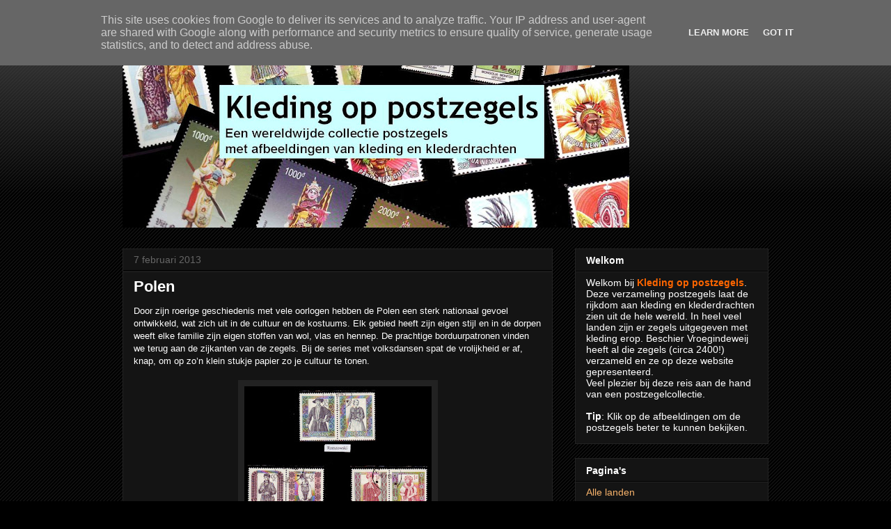

--- FILE ---
content_type: text/html; charset=UTF-8
request_url: http://www.kledingoppostzegels.nl/2013/02/polen.html
body_size: 12897
content:
<!DOCTYPE html>
<html class='v2' dir='ltr' lang='nl'>
<head>
<link href='https://www.blogger.com/static/v1/widgets/335934321-css_bundle_v2.css' rel='stylesheet' type='text/css'/>
<meta content='width=1100' name='viewport'/>
<meta content='text/html; charset=UTF-8' http-equiv='Content-Type'/>
<meta content='blogger' name='generator'/>
<link href='http://www.kledingoppostzegels.nl/favicon.ico' rel='icon' type='image/x-icon'/>
<link href='http://www.kledingoppostzegels.nl/2013/02/polen.html' rel='canonical'/>
<link rel="alternate" type="application/atom+xml" title="Kleding op postzegels - Atom" href="http://www.kledingoppostzegels.nl/feeds/posts/default" />
<link rel="alternate" type="application/rss+xml" title="Kleding op postzegels - RSS" href="http://www.kledingoppostzegels.nl/feeds/posts/default?alt=rss" />
<link rel="service.post" type="application/atom+xml" title="Kleding op postzegels - Atom" href="https://www.blogger.com/feeds/663286688464877273/posts/default" />

<link rel="alternate" type="application/atom+xml" title="Kleding op postzegels - Atom" href="http://www.kledingoppostzegels.nl/feeds/6747097260946924005/comments/default" />
<!--Can't find substitution for tag [blog.ieCssRetrofitLinks]-->
<link href='https://blogger.googleusercontent.com/img/b/R29vZ2xl/AVvXsEg1SFWZPuQzjUiTxn2ydlA1PQq9rUOEsI_PcaAoyfMp0JfEMnKoMoPaRLn91qsiXVowS5LRBCAye5hn2M2QX4LZnDesqcqq5LNG-3IqmrOXDRfqGk3GYNuB53xEJR0RNrIARSdvQxPCPfea/s320/polen1.jpg' rel='image_src'/>
<meta content='http://www.kledingoppostzegels.nl/2013/02/polen.html' property='og:url'/>
<meta content='Polen' property='og:title'/>
<meta content='Door zijn roerige geschiedenis met vele oorlogen hebben de Polen een  sterk nationaal gevoel ontwikkeld, wat zich uit in de cultuur en de  k...' property='og:description'/>
<meta content='https://blogger.googleusercontent.com/img/b/R29vZ2xl/AVvXsEg1SFWZPuQzjUiTxn2ydlA1PQq9rUOEsI_PcaAoyfMp0JfEMnKoMoPaRLn91qsiXVowS5LRBCAye5hn2M2QX4LZnDesqcqq5LNG-3IqmrOXDRfqGk3GYNuB53xEJR0RNrIARSdvQxPCPfea/w1200-h630-p-k-no-nu/polen1.jpg' property='og:image'/>
<title>Kleding op postzegels: Polen</title>
<style id='page-skin-1' type='text/css'><!--
/*
-----------------------------------------------
Blogger Template Style
Name:     Awesome Inc.
Designer: Tina Chen
URL:      tinachen.org
----------------------------------------------- */
/* Content
----------------------------------------------- */
body {
font: normal normal 13px Arial, Tahoma, Helvetica, FreeSans, sans-serif;
color: #ffffff;
background: #000000 url(http://www.blogblog.com/1kt/awesomeinc/body_background_dark.png) repeat scroll top center;
}
html body .content-outer {
min-width: 0;
max-width: 100%;
width: 100%;
}
a:link {
text-decoration: none;
color: #f6b26b;
}
a:visited {
text-decoration: none;
color: #b45f06;
}
a:hover {
text-decoration: underline;
color: #ff9900;
}
.body-fauxcolumn-outer .cap-top {
position: absolute;
z-index: 1;
height: 276px;
width: 100%;
background: transparent url(http://www.blogblog.com/1kt/awesomeinc/body_gradient_dark.png) repeat-x scroll top left;
_background-image: none;
}
/* Columns
----------------------------------------------- */
.content-inner {
padding: 0;
}
.header-inner .section {
margin: 0 16px;
}
.tabs-inner .section {
margin: 0 16px;
}
.main-inner {
padding-top: 30px;
}
.main-inner .column-center-inner,
.main-inner .column-left-inner,
.main-inner .column-right-inner {
padding: 0 5px;
}
*+html body .main-inner .column-center-inner {
margin-top: -30px;
}
#layout .main-inner .column-center-inner {
margin-top: 0;
}
/* Header
----------------------------------------------- */
.header-outer {
margin: 0 0 0 0;
background: transparent none repeat scroll 0 0;
}
.Header h1 {
font: normal bold 40px Arial, Tahoma, Helvetica, FreeSans, sans-serif;
color: #ffffff;
text-shadow: 0 0 -1px #000000;
}
.Header h1 a {
color: #ffffff;
}
.Header .description {
font: normal normal 14px Arial, Tahoma, Helvetica, FreeSans, sans-serif;
color: #ffffff;
}
.header-inner .Header .titlewrapper,
.header-inner .Header .descriptionwrapper {
padding-left: 0;
padding-right: 0;
margin-bottom: 0;
}
.header-inner .Header .titlewrapper {
padding-top: 22px;
}
/* Tabs
----------------------------------------------- */
.tabs-outer {
overflow: hidden;
position: relative;
background: #141414 none repeat scroll 0 0;
}
#layout .tabs-outer {
overflow: visible;
}
.tabs-cap-top, .tabs-cap-bottom {
position: absolute;
width: 100%;
border-top: 1px solid #222222;
}
.tabs-cap-bottom {
bottom: 0;
}
.tabs-inner .widget li a {
display: inline-block;
margin: 0;
padding: .6em 1.5em;
font: normal bold 14px Arial, Tahoma, Helvetica, FreeSans, sans-serif;
color: #ffffff;
border-top: 1px solid #222222;
border-bottom: 1px solid #222222;
border-left: 1px solid #222222;
height: 16px;
line-height: 16px;
}
.tabs-inner .widget li:last-child a {
border-right: 1px solid #222222;
}
.tabs-inner .widget li.selected a, .tabs-inner .widget li a:hover {
background: #444444 none repeat-x scroll 0 -100px;
color: #ffffff;
}
/* Headings
----------------------------------------------- */
h2 {
font: normal bold 14px Arial, Tahoma, Helvetica, FreeSans, sans-serif;
color: #ffffff;
}
/* Widgets
----------------------------------------------- */
.main-inner .section {
margin: 0 27px;
padding: 0;
}
.main-inner .column-left-outer,
.main-inner .column-right-outer {
margin-top: 0;
}
#layout .main-inner .column-left-outer,
#layout .main-inner .column-right-outer {
margin-top: 0;
}
.main-inner .column-left-inner,
.main-inner .column-right-inner {
background: transparent none repeat 0 0;
-moz-box-shadow: 0 0 0 rgba(0, 0, 0, .2);
-webkit-box-shadow: 0 0 0 rgba(0, 0, 0, .2);
-goog-ms-box-shadow: 0 0 0 rgba(0, 0, 0, .2);
box-shadow: 0 0 0 rgba(0, 0, 0, .2);
-moz-border-radius: 0;
-webkit-border-radius: 0;
-goog-ms-border-radius: 0;
border-radius: 0;
}
#layout .main-inner .column-left-inner,
#layout .main-inner .column-right-inner {
margin-top: 0;
}
.sidebar .widget {
font: normal normal 14px Arial, Tahoma, Helvetica, FreeSans, sans-serif;
color: #ffffff;
}
.sidebar .widget a:link {
color: #f6b26b;
}
.sidebar .widget a:visited {
color: #b45f06;
}
.sidebar .widget a:hover {
color: #ff9900;
}
.sidebar .widget h2 {
text-shadow: 0 0 -1px #000000;
}
.main-inner .widget {
background-color: #141414;
border: 1px solid #222222;
padding: 0 15px 15px;
margin: 20px -16px;
-moz-box-shadow: 0 0 0 rgba(0, 0, 0, .2);
-webkit-box-shadow: 0 0 0 rgba(0, 0, 0, .2);
-goog-ms-box-shadow: 0 0 0 rgba(0, 0, 0, .2);
box-shadow: 0 0 0 rgba(0, 0, 0, .2);
-moz-border-radius: 0;
-webkit-border-radius: 0;
-goog-ms-border-radius: 0;
border-radius: 0;
}
.main-inner .widget h2 {
margin: 0 -15px;
padding: .6em 15px .5em;
border-bottom: 1px solid #000000;
}
.footer-inner .widget h2 {
padding: 0 0 .4em;
border-bottom: 1px solid #000000;
}
.main-inner .widget h2 + div, .footer-inner .widget h2 + div {
border-top: 1px solid #222222;
padding-top: 8px;
}
.main-inner .widget .widget-content {
margin: 0 -15px;
padding: 7px 15px 0;
}
.main-inner .widget ul, .main-inner .widget #ArchiveList ul.flat {
margin: -8px -15px 0;
padding: 0;
list-style: none;
}
.main-inner .widget #ArchiveList {
margin: -8px 0 0;
}
.main-inner .widget ul li, .main-inner .widget #ArchiveList ul.flat li {
padding: .5em 15px;
text-indent: 0;
color: #666666;
border-top: 1px solid #222222;
border-bottom: 1px solid #000000;
}
.main-inner .widget #ArchiveList ul li {
padding-top: .25em;
padding-bottom: .25em;
}
.main-inner .widget ul li:first-child, .main-inner .widget #ArchiveList ul.flat li:first-child {
border-top: none;
}
.main-inner .widget ul li:last-child, .main-inner .widget #ArchiveList ul.flat li:last-child {
border-bottom: none;
}
.post-body {
position: relative;
}
.main-inner .widget .post-body ul {
padding: 0 2.5em;
margin: .5em 0;
list-style: disc;
}
.main-inner .widget .post-body ul li {
padding: 0.25em 0;
margin-bottom: .25em;
color: #ffffff;
border: none;
}
.footer-inner .widget ul {
padding: 0;
list-style: none;
}
.widget .zippy {
color: #666666;
}
/* Posts
----------------------------------------------- */
body .main-inner .Blog {
padding: 0;
margin-bottom: 1em;
background-color: transparent;
border: none;
-moz-box-shadow: 0 0 0 rgba(0, 0, 0, 0);
-webkit-box-shadow: 0 0 0 rgba(0, 0, 0, 0);
-goog-ms-box-shadow: 0 0 0 rgba(0, 0, 0, 0);
box-shadow: 0 0 0 rgba(0, 0, 0, 0);
}
.main-inner .section:last-child .Blog:last-child {
padding: 0;
margin-bottom: 1em;
}
.main-inner .widget h2.date-header {
margin: 0 -15px 1px;
padding: 0 0 0 0;
font: normal normal 14px Arial, Tahoma, Helvetica, FreeSans, sans-serif;
color: #666666;
background: transparent none no-repeat scroll top left;
border-top: 0 solid #222222;
border-bottom: 1px solid #000000;
-moz-border-radius-topleft: 0;
-moz-border-radius-topright: 0;
-webkit-border-top-left-radius: 0;
-webkit-border-top-right-radius: 0;
border-top-left-radius: 0;
border-top-right-radius: 0;
position: static;
bottom: 100%;
right: 15px;
text-shadow: 0 0 -1px #000000;
}
.main-inner .widget h2.date-header span {
font: normal normal 14px Arial, Tahoma, Helvetica, FreeSans, sans-serif;
display: block;
padding: .5em 15px;
border-left: 0 solid #222222;
border-right: 0 solid #222222;
}
.date-outer {
position: relative;
margin: 30px 0 20px;
padding: 0 15px;
background-color: #141414;
border: 1px solid #222222;
-moz-box-shadow: 0 0 0 rgba(0, 0, 0, .2);
-webkit-box-shadow: 0 0 0 rgba(0, 0, 0, .2);
-goog-ms-box-shadow: 0 0 0 rgba(0, 0, 0, .2);
box-shadow: 0 0 0 rgba(0, 0, 0, .2);
-moz-border-radius: 0;
-webkit-border-radius: 0;
-goog-ms-border-radius: 0;
border-radius: 0;
}
.date-outer:first-child {
margin-top: 0;
}
.date-outer:last-child {
margin-bottom: 20px;
-moz-border-radius-bottomleft: 0;
-moz-border-radius-bottomright: 0;
-webkit-border-bottom-left-radius: 0;
-webkit-border-bottom-right-radius: 0;
-goog-ms-border-bottom-left-radius: 0;
-goog-ms-border-bottom-right-radius: 0;
border-bottom-left-radius: 0;
border-bottom-right-radius: 0;
}
.date-posts {
margin: 0 -15px;
padding: 0 15px;
clear: both;
}
.post-outer, .inline-ad {
border-top: 1px solid #222222;
margin: 0 -15px;
padding: 15px 15px;
}
.post-outer {
padding-bottom: 10px;
}
.post-outer:first-child {
padding-top: 0;
border-top: none;
}
.post-outer:last-child, .inline-ad:last-child {
border-bottom: none;
}
.post-body {
position: relative;
}
.post-body img {
padding: 8px;
background: #222222;
border: 1px solid transparent;
-moz-box-shadow: 0 0 0 rgba(0, 0, 0, .2);
-webkit-box-shadow: 0 0 0 rgba(0, 0, 0, .2);
box-shadow: 0 0 0 rgba(0, 0, 0, .2);
-moz-border-radius: 0;
-webkit-border-radius: 0;
border-radius: 0;
}
h3.post-title, h4 {
font: normal bold 22px Arial, Tahoma, Helvetica, FreeSans, sans-serif;
color: #ffffff;
}
h3.post-title a {
font: normal bold 22px Arial, Tahoma, Helvetica, FreeSans, sans-serif;
color: #ffffff;
}
h3.post-title a:hover {
color: #ff9900;
text-decoration: underline;
}
.post-header {
margin: 0 0 1em;
}
.post-body {
line-height: 1.4;
}
.post-outer h2 {
color: #ffffff;
}
.post-footer {
margin: 1.5em 0 0;
}
#blog-pager {
padding: 15px;
font-size: 120%;
background-color: #141414;
border: 1px solid #222222;
-moz-box-shadow: 0 0 0 rgba(0, 0, 0, .2);
-webkit-box-shadow: 0 0 0 rgba(0, 0, 0, .2);
-goog-ms-box-shadow: 0 0 0 rgba(0, 0, 0, .2);
box-shadow: 0 0 0 rgba(0, 0, 0, .2);
-moz-border-radius: 0;
-webkit-border-radius: 0;
-goog-ms-border-radius: 0;
border-radius: 0;
-moz-border-radius-topleft: 0;
-moz-border-radius-topright: 0;
-webkit-border-top-left-radius: 0;
-webkit-border-top-right-radius: 0;
-goog-ms-border-top-left-radius: 0;
-goog-ms-border-top-right-radius: 0;
border-top-left-radius: 0;
border-top-right-radius-topright: 0;
margin-top: 1em;
}
.blog-feeds, .post-feeds {
margin: 1em 0;
text-align: center;
color: #ffffff;
}
.blog-feeds a, .post-feeds a {
color: #f6b26b;
}
.blog-feeds a:visited, .post-feeds a:visited {
color: #b45f06;
}
.blog-feeds a:hover, .post-feeds a:hover {
color: #ff9900;
}
.post-outer .comments {
margin-top: 2em;
}
/* Comments
----------------------------------------------- */
.comments .comments-content .icon.blog-author {
background-repeat: no-repeat;
background-image: url([data-uri]);
}
.comments .comments-content .loadmore a {
border-top: 1px solid #222222;
border-bottom: 1px solid #222222;
}
.comments .continue {
border-top: 2px solid #222222;
}
/* Footer
----------------------------------------------- */
.footer-outer {
margin: -0 0 -1px;
padding: 0 0 0;
color: #ffffff;
overflow: hidden;
}
.footer-fauxborder-left {
border-top: 1px solid #222222;
background: #141414 none repeat scroll 0 0;
-moz-box-shadow: 0 0 0 rgba(0, 0, 0, .2);
-webkit-box-shadow: 0 0 0 rgba(0, 0, 0, .2);
-goog-ms-box-shadow: 0 0 0 rgba(0, 0, 0, .2);
box-shadow: 0 0 0 rgba(0, 0, 0, .2);
margin: 0 -0;
}
/* Mobile
----------------------------------------------- */
body.mobile {
background-size: auto;
}
.mobile .body-fauxcolumn-outer {
background: transparent none repeat scroll top left;
}
*+html body.mobile .main-inner .column-center-inner {
margin-top: 0;
}
.mobile .main-inner .widget {
padding: 0 0 15px;
}
.mobile .main-inner .widget h2 + div,
.mobile .footer-inner .widget h2 + div {
border-top: none;
padding-top: 0;
}
.mobile .footer-inner .widget h2 {
padding: 0.5em 0;
border-bottom: none;
}
.mobile .main-inner .widget .widget-content {
margin: 0;
padding: 7px 0 0;
}
.mobile .main-inner .widget ul,
.mobile .main-inner .widget #ArchiveList ul.flat {
margin: 0 -15px 0;
}
.mobile .main-inner .widget h2.date-header {
right: 0;
}
.mobile .date-header span {
padding: 0.4em 0;
}
.mobile .date-outer:first-child {
margin-bottom: 0;
border: 1px solid #222222;
-moz-border-radius-topleft: 0;
-moz-border-radius-topright: 0;
-webkit-border-top-left-radius: 0;
-webkit-border-top-right-radius: 0;
-goog-ms-border-top-left-radius: 0;
-goog-ms-border-top-right-radius: 0;
border-top-left-radius: 0;
border-top-right-radius: 0;
}
.mobile .date-outer {
border-color: #222222;
border-width: 0 1px 1px;
}
.mobile .date-outer:last-child {
margin-bottom: 0;
}
.mobile .main-inner {
padding: 0;
}
.mobile .header-inner .section {
margin: 0;
}
.mobile .post-outer, .mobile .inline-ad {
padding: 5px 0;
}
.mobile .tabs-inner .section {
margin: 0 10px;
}
.mobile .main-inner .widget h2 {
margin: 0;
padding: 0;
}
.mobile .main-inner .widget h2.date-header span {
padding: 0;
}
.mobile .main-inner .widget .widget-content {
margin: 0;
padding: 7px 0 0;
}
.mobile #blog-pager {
border: 1px solid transparent;
background: #141414 none repeat scroll 0 0;
}
.mobile .main-inner .column-left-inner,
.mobile .main-inner .column-right-inner {
background: transparent none repeat 0 0;
-moz-box-shadow: none;
-webkit-box-shadow: none;
-goog-ms-box-shadow: none;
box-shadow: none;
}
.mobile .date-posts {
margin: 0;
padding: 0;
}
.mobile .footer-fauxborder-left {
margin: 0;
border-top: inherit;
}
.mobile .main-inner .section:last-child .Blog:last-child {
margin-bottom: 0;
}
.mobile-index-contents {
color: #ffffff;
}
.mobile .mobile-link-button {
background: #f6b26b none repeat scroll 0 0;
}
.mobile-link-button a:link, .mobile-link-button a:visited {
color: #ffffff;
}
.mobile .tabs-inner .PageList .widget-content {
background: transparent;
border-top: 1px solid;
border-color: #222222;
color: #ffffff;
}
.mobile .tabs-inner .PageList .widget-content .pagelist-arrow {
border-left: 1px solid #222222;
}

--></style>
<style id='template-skin-1' type='text/css'><!--
body {
min-width: 960px;
}
.content-outer, .content-fauxcolumn-outer, .region-inner {
min-width: 960px;
max-width: 960px;
_width: 960px;
}
.main-inner .columns {
padding-left: 0px;
padding-right: 310px;
}
.main-inner .fauxcolumn-center-outer {
left: 0px;
right: 310px;
/* IE6 does not respect left and right together */
_width: expression(this.parentNode.offsetWidth -
parseInt("0px") -
parseInt("310px") + 'px');
}
.main-inner .fauxcolumn-left-outer {
width: 0px;
}
.main-inner .fauxcolumn-right-outer {
width: 310px;
}
.main-inner .column-left-outer {
width: 0px;
right: 100%;
margin-left: -0px;
}
.main-inner .column-right-outer {
width: 310px;
margin-right: -310px;
}
#layout {
min-width: 0;
}
#layout .content-outer {
min-width: 0;
width: 800px;
}
#layout .region-inner {
min-width: 0;
width: auto;
}
body#layout div.add_widget {
padding: 8px;
}
body#layout div.add_widget a {
margin-left: 32px;
}
--></style>
<link href='https://www.blogger.com/dyn-css/authorization.css?targetBlogID=663286688464877273&amp;zx=00997ccf-8ee3-4e43-b2cd-ad5eabb86116' media='none' onload='if(media!=&#39;all&#39;)media=&#39;all&#39;' rel='stylesheet'/><noscript><link href='https://www.blogger.com/dyn-css/authorization.css?targetBlogID=663286688464877273&amp;zx=00997ccf-8ee3-4e43-b2cd-ad5eabb86116' rel='stylesheet'/></noscript>
<meta name='google-adsense-platform-account' content='ca-host-pub-1556223355139109'/>
<meta name='google-adsense-platform-domain' content='blogspot.com'/>

<script type="text/javascript" language="javascript">
  // Supply ads personalization default for EEA readers
  // See https://www.blogger.com/go/adspersonalization
  adsbygoogle = window.adsbygoogle || [];
  if (typeof adsbygoogle.requestNonPersonalizedAds === 'undefined') {
    adsbygoogle.requestNonPersonalizedAds = 1;
  }
</script>


</head>
<body class='loading variant-dark'>
<div class='navbar section' id='navbar' name='Navbar'><div class='widget Navbar' data-version='1' id='Navbar1'><script type="text/javascript">
    function setAttributeOnload(object, attribute, val) {
      if(window.addEventListener) {
        window.addEventListener('load',
          function(){ object[attribute] = val; }, false);
      } else {
        window.attachEvent('onload', function(){ object[attribute] = val; });
      }
    }
  </script>
<div id="navbar-iframe-container"></div>
<script type="text/javascript" src="https://apis.google.com/js/platform.js"></script>
<script type="text/javascript">
      gapi.load("gapi.iframes:gapi.iframes.style.bubble", function() {
        if (gapi.iframes && gapi.iframes.getContext) {
          gapi.iframes.getContext().openChild({
              url: 'https://www.blogger.com/navbar/663286688464877273?po\x3d6747097260946924005\x26origin\x3dhttp://www.kledingoppostzegels.nl',
              where: document.getElementById("navbar-iframe-container"),
              id: "navbar-iframe"
          });
        }
      });
    </script><script type="text/javascript">
(function() {
var script = document.createElement('script');
script.type = 'text/javascript';
script.src = '//pagead2.googlesyndication.com/pagead/js/google_top_exp.js';
var head = document.getElementsByTagName('head')[0];
if (head) {
head.appendChild(script);
}})();
</script>
</div></div>
<div class='body-fauxcolumns'>
<div class='fauxcolumn-outer body-fauxcolumn-outer'>
<div class='cap-top'>
<div class='cap-left'></div>
<div class='cap-right'></div>
</div>
<div class='fauxborder-left'>
<div class='fauxborder-right'></div>
<div class='fauxcolumn-inner'>
</div>
</div>
<div class='cap-bottom'>
<div class='cap-left'></div>
<div class='cap-right'></div>
</div>
</div>
</div>
<div class='content'>
<div class='content-fauxcolumns'>
<div class='fauxcolumn-outer content-fauxcolumn-outer'>
<div class='cap-top'>
<div class='cap-left'></div>
<div class='cap-right'></div>
</div>
<div class='fauxborder-left'>
<div class='fauxborder-right'></div>
<div class='fauxcolumn-inner'>
</div>
</div>
<div class='cap-bottom'>
<div class='cap-left'></div>
<div class='cap-right'></div>
</div>
</div>
</div>
<div class='content-outer'>
<div class='content-cap-top cap-top'>
<div class='cap-left'></div>
<div class='cap-right'></div>
</div>
<div class='fauxborder-left content-fauxborder-left'>
<div class='fauxborder-right content-fauxborder-right'></div>
<div class='content-inner'>
<header>
<div class='header-outer'>
<div class='header-cap-top cap-top'>
<div class='cap-left'></div>
<div class='cap-right'></div>
</div>
<div class='fauxborder-left header-fauxborder-left'>
<div class='fauxborder-right header-fauxborder-right'></div>
<div class='region-inner header-inner'>
<div class='header section' id='header' name='Koptekst'><div class='widget Header' data-version='1' id='Header1'>
<div id='header-inner'>
<a href='http://www.kledingoppostzegels.nl/' style='display: block'>
<img alt='Kleding op postzegels' height='297px; ' id='Header1_headerimg' src='https://blogger.googleusercontent.com/img/b/R29vZ2xl/AVvXsEigY2lSFTbnYsQNJkfjho02IXyFIWaKZWUmSFwsDTJie0skx8Dtw8TbspIqEppxhgxUqcBQKLxH7080XA6eGW2sB56K1D4Qmq7SGLIfgEaiJkgcBTA2UVNH9HVYHUlfuwz9VKyALW9BYr-U/s728/header.jpg' style='display: block' width='728px; '/>
</a>
</div>
</div></div>
</div>
</div>
<div class='header-cap-bottom cap-bottom'>
<div class='cap-left'></div>
<div class='cap-right'></div>
</div>
</div>
</header>
<div class='tabs-outer'>
<div class='tabs-cap-top cap-top'>
<div class='cap-left'></div>
<div class='cap-right'></div>
</div>
<div class='fauxborder-left tabs-fauxborder-left'>
<div class='fauxborder-right tabs-fauxborder-right'></div>
<div class='region-inner tabs-inner'>
<div class='tabs no-items section' id='crosscol' name='Alle kolommen'></div>
<div class='tabs no-items section' id='crosscol-overflow' name='Cross-Column 2'></div>
</div>
</div>
<div class='tabs-cap-bottom cap-bottom'>
<div class='cap-left'></div>
<div class='cap-right'></div>
</div>
</div>
<div class='main-outer'>
<div class='main-cap-top cap-top'>
<div class='cap-left'></div>
<div class='cap-right'></div>
</div>
<div class='fauxborder-left main-fauxborder-left'>
<div class='fauxborder-right main-fauxborder-right'></div>
<div class='region-inner main-inner'>
<div class='columns fauxcolumns'>
<div class='fauxcolumn-outer fauxcolumn-center-outer'>
<div class='cap-top'>
<div class='cap-left'></div>
<div class='cap-right'></div>
</div>
<div class='fauxborder-left'>
<div class='fauxborder-right'></div>
<div class='fauxcolumn-inner'>
</div>
</div>
<div class='cap-bottom'>
<div class='cap-left'></div>
<div class='cap-right'></div>
</div>
</div>
<div class='fauxcolumn-outer fauxcolumn-left-outer'>
<div class='cap-top'>
<div class='cap-left'></div>
<div class='cap-right'></div>
</div>
<div class='fauxborder-left'>
<div class='fauxborder-right'></div>
<div class='fauxcolumn-inner'>
</div>
</div>
<div class='cap-bottom'>
<div class='cap-left'></div>
<div class='cap-right'></div>
</div>
</div>
<div class='fauxcolumn-outer fauxcolumn-right-outer'>
<div class='cap-top'>
<div class='cap-left'></div>
<div class='cap-right'></div>
</div>
<div class='fauxborder-left'>
<div class='fauxborder-right'></div>
<div class='fauxcolumn-inner'>
</div>
</div>
<div class='cap-bottom'>
<div class='cap-left'></div>
<div class='cap-right'></div>
</div>
</div>
<!-- corrects IE6 width calculation -->
<div class='columns-inner'>
<div class='column-center-outer'>
<div class='column-center-inner'>
<div class='main section' id='main' name='Algemeen'><div class='widget Blog' data-version='1' id='Blog1'>
<div class='blog-posts hfeed'>

          <div class="date-outer">
        
<h2 class='date-header'><span>7 februari 2013</span></h2>

          <div class="date-posts">
        
<div class='post-outer'>
<div class='post hentry uncustomized-post-template' itemprop='blogPost' itemscope='itemscope' itemtype='http://schema.org/BlogPosting'>
<meta content='https://blogger.googleusercontent.com/img/b/R29vZ2xl/AVvXsEg1SFWZPuQzjUiTxn2ydlA1PQq9rUOEsI_PcaAoyfMp0JfEMnKoMoPaRLn91qsiXVowS5LRBCAye5hn2M2QX4LZnDesqcqq5LNG-3IqmrOXDRfqGk3GYNuB53xEJR0RNrIARSdvQxPCPfea/s320/polen1.jpg' itemprop='image_url'/>
<meta content='663286688464877273' itemprop='blogId'/>
<meta content='6747097260946924005' itemprop='postId'/>
<a name='6747097260946924005'></a>
<h3 class='post-title entry-title' itemprop='name'>
Polen
</h3>
<div class='post-header'>
<div class='post-header-line-1'></div>
</div>
<div class='post-body entry-content' id='post-body-6747097260946924005' itemprop='description articleBody'>
Door zijn roerige geschiedenis met vele oorlogen hebben de Polen een 
sterk nationaal gevoel ontwikkeld, wat zich uit in de cultuur en de 
kostuums. Elk gebied heeft zijn eigen stijl en in de dorpen weeft elke 
familie zijn eigen stoffen van wol, vlas en hennep. De prachtige 
borduurpatronen vinden we terug aan de zijkanten van de zegels. Bij de 
series met volksdansen spat de vrolijkheid er af, knap, om op zo&#8217;n klein
 stukje papier zo je cultuur te tonen.<br />
<br />
<div class="separator" style="clear: both; text-align: center;">
<a href="https://blogger.googleusercontent.com/img/b/R29vZ2xl/AVvXsEg1SFWZPuQzjUiTxn2ydlA1PQq9rUOEsI_PcaAoyfMp0JfEMnKoMoPaRLn91qsiXVowS5LRBCAye5hn2M2QX4LZnDesqcqq5LNG-3IqmrOXDRfqGk3GYNuB53xEJR0RNrIARSdvQxPCPfea/s1600/polen1.jpg" imageanchor="1" style="margin-left: 1em; margin-right: 1em;"><img border="0" height="320" src="https://blogger.googleusercontent.com/img/b/R29vZ2xl/AVvXsEg1SFWZPuQzjUiTxn2ydlA1PQq9rUOEsI_PcaAoyfMp0JfEMnKoMoPaRLn91qsiXVowS5LRBCAye5hn2M2QX4LZnDesqcqq5LNG-3IqmrOXDRfqGk3GYNuB53xEJR0RNrIARSdvQxPCPfea/s320/polen1.jpg" width="269" /></a></div>
<br />
<div class="separator" style="clear: both; text-align: center;">
<a href="https://blogger.googleusercontent.com/img/b/R29vZ2xl/AVvXsEi8SdR5iZERHfmjhiOJCK2cs3gbn6_w5jHekEjzqRWN4WVG6r5qZyO8Xx8SRLZU-rKHQLh8-_yDKbVdQaUhTtPR3zny_xcLBOlK5_kQLtUhrNr35NpJq4Jm-jiTWB8_Iw1O__mjwNhbtSv_/s1600/polen2.jpg" imageanchor="1" style="margin-left: 1em; margin-right: 1em;"><img border="0" height="276" src="https://blogger.googleusercontent.com/img/b/R29vZ2xl/AVvXsEi8SdR5iZERHfmjhiOJCK2cs3gbn6_w5jHekEjzqRWN4WVG6r5qZyO8Xx8SRLZU-rKHQLh8-_yDKbVdQaUhTtPR3zny_xcLBOlK5_kQLtUhrNr35NpJq4Jm-jiTWB8_Iw1O__mjwNhbtSv_/s320/polen2.jpg" width="320" /></a></div>
<div style='clear: both;'></div>
</div>
<div class='post-footer'>
<div class='post-footer-line post-footer-line-1'>
<span class='post-author vcard'>
Gepost door
<span class='fn' itemprop='author' itemscope='itemscope' itemtype='http://schema.org/Person'>
<span itemprop='name'>Lydia Vroegindeweij</span>
</span>
</span>
<span class='post-timestamp'>
op
<meta content='http://www.kledingoppostzegels.nl/2013/02/polen.html' itemprop='url'/>
<a class='timestamp-link' href='http://www.kledingoppostzegels.nl/2013/02/polen.html' rel='bookmark' title='permanent link'><abbr class='published' itemprop='datePublished' title='2013-02-07T18:34:00+01:00'>18:34</abbr></a>
</span>
<span class='post-comment-link'>
</span>
<span class='post-icons'>
<span class='item-control blog-admin pid-1083492446'>
<a href='https://www.blogger.com/post-edit.g?blogID=663286688464877273&postID=6747097260946924005&from=pencil' title='Post bewerken'>
<img alt='' class='icon-action' height='18' src='https://resources.blogblog.com/img/icon18_edit_allbkg.gif' width='18'/>
</a>
</span>
</span>
<div class='post-share-buttons goog-inline-block'>
<a class='goog-inline-block share-button sb-email' href='https://www.blogger.com/share-post.g?blogID=663286688464877273&postID=6747097260946924005&target=email' target='_blank' title='Dit e-mailen
'><span class='share-button-link-text'>Dit e-mailen
</span></a><a class='goog-inline-block share-button sb-blog' href='https://www.blogger.com/share-post.g?blogID=663286688464877273&postID=6747097260946924005&target=blog' onclick='window.open(this.href, "_blank", "height=270,width=475"); return false;' target='_blank' title='Dit bloggen!'><span class='share-button-link-text'>Dit bloggen!</span></a><a class='goog-inline-block share-button sb-twitter' href='https://www.blogger.com/share-post.g?blogID=663286688464877273&postID=6747097260946924005&target=twitter' target='_blank' title='Delen via X'><span class='share-button-link-text'>Delen via X</span></a><a class='goog-inline-block share-button sb-facebook' href='https://www.blogger.com/share-post.g?blogID=663286688464877273&postID=6747097260946924005&target=facebook' onclick='window.open(this.href, "_blank", "height=430,width=640"); return false;' target='_blank' title='Delen op Facebook'><span class='share-button-link-text'>Delen op Facebook</span></a><a class='goog-inline-block share-button sb-pinterest' href='https://www.blogger.com/share-post.g?blogID=663286688464877273&postID=6747097260946924005&target=pinterest' target='_blank' title='Delen op Pinterest'><span class='share-button-link-text'>Delen op Pinterest</span></a>
</div>
</div>
<div class='post-footer-line post-footer-line-2'>
<span class='post-labels'>
Labels:
<a href='http://www.kledingoppostzegels.nl/search/label/Europa' rel='tag'>Europa</a>,
<a href='http://www.kledingoppostzegels.nl/search/label/Polen' rel='tag'>Polen</a>
</span>
</div>
<div class='post-footer-line post-footer-line-3'>
<span class='post-location'>
</span>
</div>
</div>
</div>
<div class='comments' id='comments'>
<a name='comments'></a>
<h4>Geen opmerkingen:</h4>
<div id='Blog1_comments-block-wrapper'>
<dl class='avatar-comment-indent' id='comments-block'>
</dl>
</div>
<p class='comment-footer'>
<a href='https://www.blogger.com/comment/fullpage/post/663286688464877273/6747097260946924005' onclick='javascript:window.open(this.href, "bloggerPopup", "toolbar=0,location=0,statusbar=1,menubar=0,scrollbars=yes,width=640,height=500"); return false;'>Een reactie posten</a>
</p>
</div>
</div>

        </div></div>
      
</div>
<div class='blog-pager' id='blog-pager'>
<span id='blog-pager-newer-link'>
<a class='blog-pager-newer-link' href='http://www.kledingoppostzegels.nl/2013/02/litouwen.html' id='Blog1_blog-pager-newer-link' title='Nieuwere post'>Nieuwere post</a>
</span>
<span id='blog-pager-older-link'>
<a class='blog-pager-older-link' href='http://www.kledingoppostzegels.nl/2013/02/tsjechoslowakije.html' id='Blog1_blog-pager-older-link' title='Oudere post'>Oudere post</a>
</span>
<a class='home-link' href='http://www.kledingoppostzegels.nl/'>Homepage</a>
</div>
<div class='clear'></div>
<div class='post-feeds'>
<div class='feed-links'>
Abonneren op:
<a class='feed-link' href='http://www.kledingoppostzegels.nl/feeds/6747097260946924005/comments/default' target='_blank' type='application/atom+xml'>Reacties posten (Atom)</a>
</div>
</div>
</div></div>
</div>
</div>
<div class='column-left-outer'>
<div class='column-left-inner'>
<aside>
</aside>
</div>
</div>
<div class='column-right-outer'>
<div class='column-right-inner'>
<aside>
<div class='sidebar section' id='sidebar-right-1'><div class='widget Text' data-version='1' id='Text1'>
<h2 class='title'>Welkom</h2>
<div class='widget-content'>
Welkom bij <span style="font-weight: bold; color: rgb(255, 102, 0);">Kleding op postzegels</span>.<br/>Deze verzameling postzegels laat de rijkdom aan kleding en klederdrachten zien uit de hele wereld. In heel veel landen zijn er zegels uitgegeven met kleding erop. Beschier Vroegindeweij heeft al die zegels (circa 2400!) verzameld en ze op deze website gepresenteerd.<br/>Veel plezier bij deze reis aan de hand van een postzegelcollectie.<br/><br/><span style="font-weight: bold;">Tip</span>: Klik op de afbeeldingen om de postzegels beter te kunnen bekijken.<br/>
</div>
<div class='clear'></div>
</div><div class='widget PageList' data-version='1' id='PageList1'>
<h2>Pagina's</h2>
<div class='widget-content'>
<ul>
<li>
<a href='http://www.kledingoppostzegels.nl/'>Alle landen</a>
</li>
<li>
<a href='http://www.kledingoppostzegels.nl/p/inleiding.html'>Over deze website</a>
</li>
<li>
<a href='http://www.kledingoppostzegels.nl/p/een-inleiding.html'>Een inleiding</a>
</li>
</ul>
<div class='clear'></div>
</div>
</div><div class='widget Label' data-version='1' id='Label1'>
<h2>Landen</h2>
<div class='widget-content cloud-label-widget-content'>
<span class='label-size label-size-2'>
<a dir='ltr' href='http://www.kledingoppostzegels.nl/search/label/Albani%C3%AB'>Albanië</a>
</span>
<span class='label-size label-size-2'>
<a dir='ltr' href='http://www.kledingoppostzegels.nl/search/label/Algarije'>Algarije</a>
</span>
<span class='label-size label-size-2'>
<a dir='ltr' href='http://www.kledingoppostzegels.nl/search/label/Andorra'>Andorra</a>
</span>
<span class='label-size label-size-2'>
<a dir='ltr' href='http://www.kledingoppostzegels.nl/search/label/Angola'>Angola</a>
</span>
<span class='label-size label-size-2'>
<a dir='ltr' href='http://www.kledingoppostzegels.nl/search/label/Argentini%C3%AB'>Argentinië</a>
</span>
<span class='label-size label-size-2'>
<a dir='ltr' href='http://www.kledingoppostzegels.nl/search/label/Armeni%C3%AB'>Armenië</a>
</span>
<span class='label-size label-size-2'>
<a dir='ltr' href='http://www.kledingoppostzegels.nl/search/label/Azerbeidzjan'>Azerbeidzjan</a>
</span>
<span class='label-size label-size-2'>
<a dir='ltr' href='http://www.kledingoppostzegels.nl/search/label/Bahrein'>Bahrein</a>
</span>
<span class='label-size label-size-2'>
<a dir='ltr' href='http://www.kledingoppostzegels.nl/search/label/Bangladesh'>Bangladesh</a>
</span>
<span class='label-size label-size-2'>
<a dir='ltr' href='http://www.kledingoppostzegels.nl/search/label/Belgi%C3%AB'>België</a>
</span>
<span class='label-size label-size-2'>
<a dir='ltr' href='http://www.kledingoppostzegels.nl/search/label/Benin'>Benin</a>
</span>
<span class='label-size label-size-2'>
<a dir='ltr' href='http://www.kledingoppostzegels.nl/search/label/Bolivia'>Bolivia</a>
</span>
<span class='label-size label-size-2'>
<a dir='ltr' href='http://www.kledingoppostzegels.nl/search/label/Botswana'>Botswana</a>
</span>
<span class='label-size label-size-2'>
<a dir='ltr' href='http://www.kledingoppostzegels.nl/search/label/Brazili%C3%AB'>Brazilië</a>
</span>
<span class='label-size label-size-2'>
<a dir='ltr' href='http://www.kledingoppostzegels.nl/search/label/Bulgarije'>Bulgarije</a>
</span>
<span class='label-size label-size-2'>
<a dir='ltr' href='http://www.kledingoppostzegels.nl/search/label/Burkina%20Faso'>Burkina Faso</a>
</span>
<span class='label-size label-size-2'>
<a dir='ltr' href='http://www.kledingoppostzegels.nl/search/label/Burundi'>Burundi</a>
</span>
<span class='label-size label-size-2'>
<a dir='ltr' href='http://www.kledingoppostzegels.nl/search/label/Cambodja'>Cambodja</a>
</span>
<span class='label-size label-size-2'>
<a dir='ltr' href='http://www.kledingoppostzegels.nl/search/label/Canada'>Canada</a>
</span>
<span class='label-size label-size-2'>
<a dir='ltr' href='http://www.kledingoppostzegels.nl/search/label/Centraal%20Afrika'>Centraal Afrika</a>
</span>
<span class='label-size label-size-2'>
<a dir='ltr' href='http://www.kledingoppostzegels.nl/search/label/Chili'>Chili</a>
</span>
<span class='label-size label-size-2'>
<a dir='ltr' href='http://www.kledingoppostzegels.nl/search/label/China'>China</a>
</span>
<span class='label-size label-size-2'>
<a dir='ltr' href='http://www.kledingoppostzegels.nl/search/label/Colombia'>Colombia</a>
</span>
<span class='label-size label-size-2'>
<a dir='ltr' href='http://www.kledingoppostzegels.nl/search/label/Comoren'>Comoren</a>
</span>
<span class='label-size label-size-2'>
<a dir='ltr' href='http://www.kledingoppostzegels.nl/search/label/Congo'>Congo</a>
</span>
<span class='label-size label-size-2'>
<a dir='ltr' href='http://www.kledingoppostzegels.nl/search/label/Cuba'>Cuba</a>
</span>
<span class='label-size label-size-2'>
<a dir='ltr' href='http://www.kledingoppostzegels.nl/search/label/Cyprus'>Cyprus</a>
</span>
<span class='label-size label-size-2'>
<a dir='ltr' href='http://www.kledingoppostzegels.nl/search/label/Denemarken'>Denemarken</a>
</span>
<span class='label-size label-size-2'>
<a dir='ltr' href='http://www.kledingoppostzegels.nl/search/label/Djibouti'>Djibouti</a>
</span>
<span class='label-size label-size-2'>
<a dir='ltr' href='http://www.kledingoppostzegels.nl/search/label/Dominicaanse%20Republiek'>Dominicaanse Republiek</a>
</span>
<span class='label-size label-size-2'>
<a dir='ltr' href='http://www.kledingoppostzegels.nl/search/label/Duitsland'>Duitsland</a>
</span>
<span class='label-size label-size-2'>
<a dir='ltr' href='http://www.kledingoppostzegels.nl/search/label/Ecuador'>Ecuador</a>
</span>
<span class='label-size label-size-2'>
<a dir='ltr' href='http://www.kledingoppostzegels.nl/search/label/Estland'>Estland</a>
</span>
<span class='label-size label-size-2'>
<a dir='ltr' href='http://www.kledingoppostzegels.nl/search/label/Ethiopi%C3%AB'>Ethiopië</a>
</span>
<span class='label-size label-size-2'>
<a dir='ltr' href='http://www.kledingoppostzegels.nl/search/label/Faroer%20eilanden'>Faroer eilanden</a>
</span>
<span class='label-size label-size-2'>
<a dir='ltr' href='http://www.kledingoppostzegels.nl/search/label/Fiji%20Eilanden'>Fiji Eilanden</a>
</span>
<span class='label-size label-size-2'>
<a dir='ltr' href='http://www.kledingoppostzegels.nl/search/label/Finland'>Finland</a>
</span>
<span class='label-size label-size-2'>
<a dir='ltr' href='http://www.kledingoppostzegels.nl/search/label/Frankrijk'>Frankrijk</a>
</span>
<span class='label-size label-size-2'>
<a dir='ltr' href='http://www.kledingoppostzegels.nl/search/label/Georgi%C3%AB'>Georgië</a>
</span>
<span class='label-size label-size-2'>
<a dir='ltr' href='http://www.kledingoppostzegels.nl/search/label/Ghana'>Ghana</a>
</span>
<span class='label-size label-size-2'>
<a dir='ltr' href='http://www.kledingoppostzegels.nl/search/label/Gibraltar'>Gibraltar</a>
</span>
<span class='label-size label-size-2'>
<a dir='ltr' href='http://www.kledingoppostzegels.nl/search/label/Griekenland'>Griekenland</a>
</span>
<span class='label-size label-size-2'>
<a dir='ltr' href='http://www.kledingoppostzegels.nl/search/label/Groenland'>Groenland</a>
</span>
<span class='label-size label-size-2'>
<a dir='ltr' href='http://www.kledingoppostzegels.nl/search/label/Groot-Brittanni%C3%AB'>Groot-Brittannië</a>
</span>
<span class='label-size label-size-2'>
<a dir='ltr' href='http://www.kledingoppostzegels.nl/search/label/Guatemala'>Guatemala</a>
</span>
<span class='label-size label-size-2'>
<a dir='ltr' href='http://www.kledingoppostzegels.nl/search/label/Guin%C3%A9%20Bissau'>Guiné Bissau</a>
</span>
<span class='label-size label-size-2'>
<a dir='ltr' href='http://www.kledingoppostzegels.nl/search/label/Honduras'>Honduras</a>
</span>
<span class='label-size label-size-2'>
<a dir='ltr' href='http://www.kledingoppostzegels.nl/search/label/Hongarije'>Hongarije</a>
</span>
<span class='label-size label-size-2'>
<a dir='ltr' href='http://www.kledingoppostzegels.nl/search/label/Hongkong'>Hongkong</a>
</span>
<span class='label-size label-size-2'>
<a dir='ltr' href='http://www.kledingoppostzegels.nl/search/label/IJsland'>IJsland</a>
</span>
<span class='label-size label-size-2'>
<a dir='ltr' href='http://www.kledingoppostzegels.nl/search/label/India'>India</a>
</span>
<span class='label-size label-size-2'>
<a dir='ltr' href='http://www.kledingoppostzegels.nl/search/label/Indonesi%C3%AB'>Indonesië</a>
</span>
<span class='label-size label-size-2'>
<a dir='ltr' href='http://www.kledingoppostzegels.nl/search/label/Irak'>Irak</a>
</span>
<span class='label-size label-size-2'>
<a dir='ltr' href='http://www.kledingoppostzegels.nl/search/label/Iran'>Iran</a>
</span>
<span class='label-size label-size-2'>
<a dir='ltr' href='http://www.kledingoppostzegels.nl/search/label/Isra%C3%ABl'>Israël</a>
</span>
<span class='label-size label-size-2'>
<a dir='ltr' href='http://www.kledingoppostzegels.nl/search/label/Ivoorkust'>Ivoorkust</a>
</span>
<span class='label-size label-size-2'>
<a dir='ltr' href='http://www.kledingoppostzegels.nl/search/label/Japan'>Japan</a>
</span>
<span class='label-size label-size-2'>
<a dir='ltr' href='http://www.kledingoppostzegels.nl/search/label/Joegoslavi%C3%AB'>Joegoslavië</a>
</span>
<span class='label-size label-size-2'>
<a dir='ltr' href='http://www.kledingoppostzegels.nl/search/label/Kameroen'>Kameroen</a>
</span>
<span class='label-size label-size-2'>
<a dir='ltr' href='http://www.kledingoppostzegels.nl/search/label/Kazachstan'>Kazachstan</a>
</span>
<span class='label-size label-size-2'>
<a dir='ltr' href='http://www.kledingoppostzegels.nl/search/label/Kenya'>Kenya</a>
</span>
<span class='label-size label-size-2'>
<a dir='ltr' href='http://www.kledingoppostzegels.nl/search/label/Kyrgizi%C3%AB'>Kyrgizië</a>
</span>
<span class='label-size label-size-2'>
<a dir='ltr' href='http://www.kledingoppostzegels.nl/search/label/Laos'>Laos</a>
</span>
<span class='label-size label-size-2'>
<a dir='ltr' href='http://www.kledingoppostzegels.nl/search/label/Lesotho'>Lesotho</a>
</span>
<span class='label-size label-size-2'>
<a dir='ltr' href='http://www.kledingoppostzegels.nl/search/label/Letland'>Letland</a>
</span>
<span class='label-size label-size-2'>
<a dir='ltr' href='http://www.kledingoppostzegels.nl/search/label/Libanon'>Libanon</a>
</span>
<span class='label-size label-size-2'>
<a dir='ltr' href='http://www.kledingoppostzegels.nl/search/label/Libi%C3%AB'>Libië</a>
</span>
<span class='label-size label-size-2'>
<a dir='ltr' href='http://www.kledingoppostzegels.nl/search/label/Liechtenstein'>Liechtenstein</a>
</span>
<span class='label-size label-size-2'>
<a dir='ltr' href='http://www.kledingoppostzegels.nl/search/label/Litouwen'>Litouwen</a>
</span>
<span class='label-size label-size-2'>
<a dir='ltr' href='http://www.kledingoppostzegels.nl/search/label/Malagasi%C3%AB'>Malagasië</a>
</span>
<span class='label-size label-size-2'>
<a dir='ltr' href='http://www.kledingoppostzegels.nl/search/label/Malediven'>Malediven</a>
</span>
<span class='label-size label-size-2'>
<a dir='ltr' href='http://www.kledingoppostzegels.nl/search/label/Maleisi%C3%AB'>Maleisië</a>
</span>
<span class='label-size label-size-2'>
<a dir='ltr' href='http://www.kledingoppostzegels.nl/search/label/Mali'>Mali</a>
</span>
<span class='label-size label-size-2'>
<a dir='ltr' href='http://www.kledingoppostzegels.nl/search/label/Malta'>Malta</a>
</span>
<span class='label-size label-size-2'>
<a dir='ltr' href='http://www.kledingoppostzegels.nl/search/label/Marokko'>Marokko</a>
</span>
<span class='label-size label-size-2'>
<a dir='ltr' href='http://www.kledingoppostzegels.nl/search/label/Mauritani%C3%AB'>Mauritanië</a>
</span>
<span class='label-size label-size-2'>
<a dir='ltr' href='http://www.kledingoppostzegels.nl/search/label/Mexico'>Mexico</a>
</span>
<span class='label-size label-size-2'>
<a dir='ltr' href='http://www.kledingoppostzegels.nl/search/label/Midden-Amerika'>Midden-Amerika</a>
</span>
<span class='label-size label-size-2'>
<a dir='ltr' href='http://www.kledingoppostzegels.nl/search/label/Moldavi%C3%AB'>Moldavië</a>
</span>
<span class='label-size label-size-2'>
<a dir='ltr' href='http://www.kledingoppostzegels.nl/search/label/Mongoli%C3%AB'>Mongolië</a>
</span>
<span class='label-size label-size-2'>
<a dir='ltr' href='http://www.kledingoppostzegels.nl/search/label/Mozambique'>Mozambique</a>
</span>
<span class='label-size label-size-2'>
<a dir='ltr' href='http://www.kledingoppostzegels.nl/search/label/Myanmar'>Myanmar</a>
</span>
<span class='label-size label-size-2'>
<a dir='ltr' href='http://www.kledingoppostzegels.nl/search/label/Namibi%C3%AB'>Namibië</a>
</span>
<span class='label-size label-size-2'>
<a dir='ltr' href='http://www.kledingoppostzegels.nl/search/label/Nederland'>Nederland</a>
</span>
<span class='label-size label-size-2'>
<a dir='ltr' href='http://www.kledingoppostzegels.nl/search/label/Nepal'>Nepal</a>
</span>
<span class='label-size label-size-2'>
<a dir='ltr' href='http://www.kledingoppostzegels.nl/search/label/Niger'>Niger</a>
</span>
<span class='label-size label-size-2'>
<a dir='ltr' href='http://www.kledingoppostzegels.nl/search/label/Nigeria'>Nigeria</a>
</span>
<span class='label-size label-size-2'>
<a dir='ltr' href='http://www.kledingoppostzegels.nl/search/label/Noord-Korea'>Noord-Korea</a>
</span>
<span class='label-size label-size-2'>
<a dir='ltr' href='http://www.kledingoppostzegels.nl/search/label/Noorwegen'>Noorwegen</a>
</span>
<span class='label-size label-size-2'>
<a dir='ltr' href='http://www.kledingoppostzegels.nl/search/label/Oeganda'>Oeganda</a>
</span>
<span class='label-size label-size-2'>
<a dir='ltr' href='http://www.kledingoppostzegels.nl/search/label/Oekra%C3%AFne'>Oekraïne</a>
</span>
<span class='label-size label-size-2'>
<a dir='ltr' href='http://www.kledingoppostzegels.nl/search/label/Oman'>Oman</a>
</span>
<span class='label-size label-size-2'>
<a dir='ltr' href='http://www.kledingoppostzegels.nl/search/label/Oostenrijk'>Oostenrijk</a>
</span>
<span class='label-size label-size-2'>
<a dir='ltr' href='http://www.kledingoppostzegels.nl/search/label/Pakistan'>Pakistan</a>
</span>
<span class='label-size label-size-2'>
<a dir='ltr' href='http://www.kledingoppostzegels.nl/search/label/Palestina'>Palestina</a>
</span>
<span class='label-size label-size-2'>
<a dir='ltr' href='http://www.kledingoppostzegels.nl/search/label/Panama'>Panama</a>
</span>
<span class='label-size label-size-2'>
<a dir='ltr' href='http://www.kledingoppostzegels.nl/search/label/Papua%20Nieuw-Guinea'>Papua Nieuw-Guinea</a>
</span>
<span class='label-size label-size-2'>
<a dir='ltr' href='http://www.kledingoppostzegels.nl/search/label/Paraguay'>Paraguay</a>
</span>
<span class='label-size label-size-2'>
<a dir='ltr' href='http://www.kledingoppostzegels.nl/search/label/Peru'>Peru</a>
</span>
<span class='label-size label-size-2'>
<a dir='ltr' href='http://www.kledingoppostzegels.nl/search/label/Polen'>Polen</a>
</span>
<span class='label-size label-size-2'>
<a dir='ltr' href='http://www.kledingoppostzegels.nl/search/label/Polynesi%C3%AB'>Polynesië</a>
</span>
<span class='label-size label-size-2'>
<a dir='ltr' href='http://www.kledingoppostzegels.nl/search/label/Portugal'>Portugal</a>
</span>
<span class='label-size label-size-2'>
<a dir='ltr' href='http://www.kledingoppostzegels.nl/search/label/Roemeni%C3%AB'>Roemenië</a>
</span>
<span class='label-size label-size-2'>
<a dir='ltr' href='http://www.kledingoppostzegels.nl/search/label/Rusland'>Rusland</a>
</span>
<span class='label-size label-size-2'>
<a dir='ltr' href='http://www.kledingoppostzegels.nl/search/label/Rwanda'>Rwanda</a>
</span>
<span class='label-size label-size-2'>
<a dir='ltr' href='http://www.kledingoppostzegels.nl/search/label/Senegal'>Senegal</a>
</span>
<span class='label-size label-size-2'>
<a dir='ltr' href='http://www.kledingoppostzegels.nl/search/label/Singapore'>Singapore</a>
</span>
<span class='label-size label-size-2'>
<a dir='ltr' href='http://www.kledingoppostzegels.nl/search/label/Somali%C3%AB'>Somalië</a>
</span>
<span class='label-size label-size-2'>
<a dir='ltr' href='http://www.kledingoppostzegels.nl/search/label/Sovjet-Unie'>Sovjet-Unie</a>
</span>
<span class='label-size label-size-2'>
<a dir='ltr' href='http://www.kledingoppostzegels.nl/search/label/Spanje'>Spanje</a>
</span>
<span class='label-size label-size-2'>
<a dir='ltr' href='http://www.kledingoppostzegels.nl/search/label/Sri%20Lanka'>Sri Lanka</a>
</span>
<span class='label-size label-size-2'>
<a dir='ltr' href='http://www.kledingoppostzegels.nl/search/label/Suriname'>Suriname</a>
</span>
<span class='label-size label-size-2'>
<a dir='ltr' href='http://www.kledingoppostzegels.nl/search/label/Swaziland'>Swaziland</a>
</span>
<span class='label-size label-size-2'>
<a dir='ltr' href='http://www.kledingoppostzegels.nl/search/label/Syri%C3%AB'>Syrië</a>
</span>
<span class='label-size label-size-2'>
<a dir='ltr' href='http://www.kledingoppostzegels.nl/search/label/Tadzjikistan'>Tadzjikistan</a>
</span>
<span class='label-size label-size-2'>
<a dir='ltr' href='http://www.kledingoppostzegels.nl/search/label/Taiwan'>Taiwan</a>
</span>
<span class='label-size label-size-2'>
<a dir='ltr' href='http://www.kledingoppostzegels.nl/search/label/Tanzania'>Tanzania</a>
</span>
<span class='label-size label-size-2'>
<a dir='ltr' href='http://www.kledingoppostzegels.nl/search/label/Thailand'>Thailand</a>
</span>
<span class='label-size label-size-2'>
<a dir='ltr' href='http://www.kledingoppostzegels.nl/search/label/Togo'>Togo</a>
</span>
<span class='label-size label-size-2'>
<a dir='ltr' href='http://www.kledingoppostzegels.nl/search/label/Transkei'>Transkei</a>
</span>
<span class='label-size label-size-2'>
<a dir='ltr' href='http://www.kledingoppostzegels.nl/search/label/Tsjaad'>Tsjaad</a>
</span>
<span class='label-size label-size-2'>
<a dir='ltr' href='http://www.kledingoppostzegels.nl/search/label/Tsjecho-Slowakije'>Tsjecho-Slowakije</a>
</span>
<span class='label-size label-size-2'>
<a dir='ltr' href='http://www.kledingoppostzegels.nl/search/label/Tunesi%C3%AB'>Tunesië</a>
</span>
<span class='label-size label-size-2'>
<a dir='ltr' href='http://www.kledingoppostzegels.nl/search/label/Turkije'>Turkije</a>
</span>
<span class='label-size label-size-2'>
<a dir='ltr' href='http://www.kledingoppostzegels.nl/search/label/Turkmenistan'>Turkmenistan</a>
</span>
<span class='label-size label-size-2'>
<a dir='ltr' href='http://www.kledingoppostzegels.nl/search/label/USA'>USA</a>
</span>
<span class='label-size label-size-2'>
<a dir='ltr' href='http://www.kledingoppostzegels.nl/search/label/Uganda'>Uganda</a>
</span>
<span class='label-size label-size-2'>
<a dir='ltr' href='http://www.kledingoppostzegels.nl/search/label/Uruguay'>Uruguay</a>
</span>
<span class='label-size label-size-2'>
<a dir='ltr' href='http://www.kledingoppostzegels.nl/search/label/Uzbekistan'>Uzbekistan</a>
</span>
<span class='label-size label-size-2'>
<a dir='ltr' href='http://www.kledingoppostzegels.nl/search/label/Vanuatu'>Vanuatu</a>
</span>
<span class='label-size label-size-2'>
<a dir='ltr' href='http://www.kledingoppostzegels.nl/search/label/Venezuela'>Venezuela</a>
</span>
<span class='label-size label-size-2'>
<a dir='ltr' href='http://www.kledingoppostzegels.nl/search/label/Vietnam'>Vietnam</a>
</span>
<span class='label-size label-size-2'>
<a dir='ltr' href='http://www.kledingoppostzegels.nl/search/label/Wit-Rusland'>Wit-Rusland</a>
</span>
<span class='label-size label-size-2'>
<a dir='ltr' href='http://www.kledingoppostzegels.nl/search/label/Yemen'>Yemen</a>
</span>
<span class='label-size label-size-2'>
<a dir='ltr' href='http://www.kledingoppostzegels.nl/search/label/Zambia'>Zambia</a>
</span>
<span class='label-size label-size-2'>
<a dir='ltr' href='http://www.kledingoppostzegels.nl/search/label/Zuid-Korea'>Zuid-Korea</a>
</span>
<span class='label-size label-size-2'>
<a dir='ltr' href='http://www.kledingoppostzegels.nl/search/label/Zweden'>Zweden</a>
</span>
<div class='clear'></div>
</div>
</div><div class='widget Label' data-version='1' id='Label2'>
<h2>Regio's</h2>
<div class='widget-content cloud-label-widget-content'>
<span class='label-size label-size-5'>
<a dir='ltr' href='http://www.kledingoppostzegels.nl/search/label/Afrika'>Afrika</a>
<span class='label-count' dir='ltr'>(38)</span>
</span>
<span class='label-size label-size-5'>
<a dir='ltr' href='http://www.kledingoppostzegels.nl/search/label/Azi%C3%AB'>Azië</a>
<span class='label-count' dir='ltr'>(44)</span>
</span>
<span class='label-size label-size-5'>
<a dir='ltr' href='http://www.kledingoppostzegels.nl/search/label/Europa'>Europa</a>
<span class='label-count' dir='ltr'>(33)</span>
</span>
<span class='label-size label-size-2'>
<a dir='ltr' href='http://www.kledingoppostzegels.nl/search/label/Noord-Amerika'>Noord-Amerika</a>
<span class='label-count' dir='ltr'>(7)</span>
</span>
<span class='label-size label-size-1'>
<a dir='ltr' href='http://www.kledingoppostzegels.nl/search/label/Oceani%C3%AB'>Oceanië</a>
<span class='label-count' dir='ltr'>(4)</span>
</span>
<span class='label-size label-size-3'>
<a dir='ltr' href='http://www.kledingoppostzegels.nl/search/label/Zuid-Amerika'>Zuid-Amerika</a>
<span class='label-count' dir='ltr'>(11)</span>
</span>
<div class='clear'></div>
</div>
</div><div class='widget BlogArchive' data-version='1' id='BlogArchive1'>
<h2>Blogarchief</h2>
<div class='widget-content'>
<div id='ArchiveList'>
<div id='BlogArchive1_ArchiveList'>
<ul class='hierarchy'>
<li class='archivedate expanded'>
<a class='toggle' href='javascript:void(0)'>
<span class='zippy toggle-open'>

        &#9660;&#160;
      
</span>
</a>
<a class='post-count-link' href='http://www.kledingoppostzegels.nl/2013/'>
2013
</a>
<span class='post-count' dir='ltr'>(24)</span>
<ul class='hierarchy'>
<li class='archivedate expanded'>
<a class='toggle' href='javascript:void(0)'>
<span class='zippy toggle-open'>

        &#9660;&#160;
      
</span>
</a>
<a class='post-count-link' href='http://www.kledingoppostzegels.nl/2013/02/'>
februari
</a>
<span class='post-count' dir='ltr'>(24)</span>
<ul class='posts'>
<li><a href='http://www.kledingoppostzegels.nl/2013/02/letland.html'>Letland</a></li>
<li><a href='http://www.kledingoppostzegels.nl/2013/02/faroer-eilanden.html'>Faroer eilanden</a></li>
<li><a href='http://www.kledingoppostzegels.nl/2013/02/finland.html'>Finland</a></li>
<li><a href='http://www.kledingoppostzegels.nl/2013/02/denemarken.html'>Denemarken</a></li>
<li><a href='http://www.kledingoppostzegels.nl/2013/02/zwitserland.html'>Zwitserland</a></li>
<li><a href='http://www.kledingoppostzegels.nl/2013/02/portugal.html'>Portugal</a></li>
<li><a href='http://www.kledingoppostzegels.nl/2013/02/oostenrijk.html'>Oostenrijk</a></li>
<li><a href='http://www.kledingoppostzegels.nl/2013/02/malta.html'>Malta</a></li>
<li><a href='http://www.kledingoppostzegels.nl/2013/02/liechtenstein.html'>Liechtenstein</a></li>
<li><a href='http://www.kledingoppostzegels.nl/2013/02/gibraltar.html'>Gibraltar</a></li>
<li><a href='http://www.kledingoppostzegels.nl/2013/02/groot-brittannie.html'>Groot-Brittannië</a></li>
<li><a href='http://www.kledingoppostzegels.nl/2013/02/groenland.html'>Groenland</a></li>
<li><a href='http://www.kledingoppostzegels.nl/2013/02/ijsland.html'>IJsland</a></li>
<li><a href='http://www.kledingoppostzegels.nl/2013/02/noorwegen.html'>Noorwegen</a></li>
<li><a href='http://www.kledingoppostzegels.nl/2013/02/zweden.html'>Zweden</a></li>
<li><a href='http://www.kledingoppostzegels.nl/2013/02/estland.html'>Estland</a></li>
<li><a href='http://www.kledingoppostzegels.nl/2013/02/litouwen.html'>Litouwen</a></li>
<li><a href='http://www.kledingoppostzegels.nl/2013/02/polen.html'>Polen</a></li>
<li><a href='http://www.kledingoppostzegels.nl/2013/02/tsjechoslowakije.html'>Tsjecho-Slowakije</a></li>
<li><a href='http://www.kledingoppostzegels.nl/2013/02/albanie.html'>Albanië</a></li>
<li><a href='http://www.kledingoppostzegels.nl/2013/02/bulgarije.html'>Bulgarije</a></li>
<li><a href='http://www.kledingoppostzegels.nl/2013/02/griekenland.html'>Griekenland</a></li>
<li><a href='http://www.kledingoppostzegels.nl/2013/02/hongarije.html'>Hongarije</a></li>
<li><a href='http://www.kledingoppostzegels.nl/2013/02/joegoslavie.html'>Joegoslavië</a></li>
</ul>
</li>
</ul>
</li>
</ul>
<ul class='hierarchy'>
<li class='archivedate collapsed'>
<a class='toggle' href='javascript:void(0)'>
<span class='zippy'>

        &#9658;&#160;
      
</span>
</a>
<a class='post-count-link' href='http://www.kledingoppostzegels.nl/2012/'>
2012
</a>
<span class='post-count' dir='ltr'>(78)</span>
<ul class='hierarchy'>
<li class='archivedate collapsed'>
<a class='toggle' href='javascript:void(0)'>
<span class='zippy'>

        &#9658;&#160;
      
</span>
</a>
<a class='post-count-link' href='http://www.kledingoppostzegels.nl/2012/10/'>
oktober
</a>
<span class='post-count' dir='ltr'>(15)</span>
</li>
</ul>
<ul class='hierarchy'>
<li class='archivedate collapsed'>
<a class='toggle' href='javascript:void(0)'>
<span class='zippy'>

        &#9658;&#160;
      
</span>
</a>
<a class='post-count-link' href='http://www.kledingoppostzegels.nl/2012/01/'>
januari
</a>
<span class='post-count' dir='ltr'>(63)</span>
</li>
</ul>
</li>
</ul>
<ul class='hierarchy'>
<li class='archivedate collapsed'>
<a class='toggle' href='javascript:void(0)'>
<span class='zippy'>

        &#9658;&#160;
      
</span>
</a>
<a class='post-count-link' href='http://www.kledingoppostzegels.nl/2011/'>
2011
</a>
<span class='post-count' dir='ltr'>(36)</span>
<ul class='hierarchy'>
<li class='archivedate collapsed'>
<a class='toggle' href='javascript:void(0)'>
<span class='zippy'>

        &#9658;&#160;
      
</span>
</a>
<a class='post-count-link' href='http://www.kledingoppostzegels.nl/2011/12/'>
december
</a>
<span class='post-count' dir='ltr'>(36)</span>
</li>
</ul>
</li>
</ul>
</div>
</div>
<div class='clear'></div>
</div>
</div></div>
</aside>
</div>
</div>
</div>
<div style='clear: both'></div>
<!-- columns -->
</div>
<!-- main -->
</div>
</div>
<div class='main-cap-bottom cap-bottom'>
<div class='cap-left'></div>
<div class='cap-right'></div>
</div>
</div>
<footer>
<div class='footer-outer'>
<div class='footer-cap-top cap-top'>
<div class='cap-left'></div>
<div class='cap-right'></div>
</div>
<div class='fauxborder-left footer-fauxborder-left'>
<div class='fauxborder-right footer-fauxborder-right'></div>
<div class='region-inner footer-inner'>
<div class='foot no-items section' id='footer-1'></div>
<table border='0' cellpadding='0' cellspacing='0' class='section-columns columns-2'>
<tbody>
<tr>
<td class='first columns-cell'>
<div class='foot no-items section' id='footer-2-1'></div>
</td>
<td class='columns-cell'>
<div class='foot no-items section' id='footer-2-2'></div>
</td>
</tr>
</tbody>
</table>
<!-- outside of the include in order to lock Attribution widget -->
<div class='foot section' id='footer-3' name='Voettekst'><div class='widget Attribution' data-version='1' id='Attribution1'>
<div class='widget-content' style='text-align: center;'>
Thema Supercool. Mogelijk gemaakt door <a href='https://www.blogger.com' target='_blank'>Blogger</a>.
</div>
<div class='clear'></div>
</div></div>
</div>
</div>
<div class='footer-cap-bottom cap-bottom'>
<div class='cap-left'></div>
<div class='cap-right'></div>
</div>
</div>
</footer>
<!-- content -->
</div>
</div>
<div class='content-cap-bottom cap-bottom'>
<div class='cap-left'></div>
<div class='cap-right'></div>
</div>
</div>
</div>
<script type='text/javascript'>
    window.setTimeout(function() {
        document.body.className = document.body.className.replace('loading', '');
      }, 10);
  </script>
<!--It is your responsibility to notify your visitors about cookies used and data collected on your blog. Blogger makes a standard notification available for you to use on your blog, and you can customize it or replace with your own notice. See http://www.blogger.com/go/cookiechoices for more details.-->
<script defer='' src='/js/cookienotice.js'></script>
<script>
    document.addEventListener('DOMContentLoaded', function(event) {
      window.cookieChoices && cookieChoices.showCookieConsentBar && cookieChoices.showCookieConsentBar(
          (window.cookieOptions && cookieOptions.msg) || 'This site uses cookies from Google to deliver its services and to analyze traffic. Your IP address and user-agent are shared with Google along with performance and security metrics to ensure quality of service, generate usage statistics, and to detect and address abuse.',
          (window.cookieOptions && cookieOptions.close) || 'Got it',
          (window.cookieOptions && cookieOptions.learn) || 'Learn More',
          (window.cookieOptions && cookieOptions.link) || 'https://www.blogger.com/go/blogspot-cookies');
    });
  </script>

<script type="text/javascript" src="https://www.blogger.com/static/v1/widgets/2028843038-widgets.js"></script>
<script type='text/javascript'>
window['__wavt'] = 'AOuZoY4zxdEzmthuLIl0cerMbZY9W7p-yA:1769459161257';_WidgetManager._Init('//www.blogger.com/rearrange?blogID\x3d663286688464877273','//www.kledingoppostzegels.nl/2013/02/polen.html','663286688464877273');
_WidgetManager._SetDataContext([{'name': 'blog', 'data': {'blogId': '663286688464877273', 'title': 'Kleding op postzegels', 'url': 'http://www.kledingoppostzegels.nl/2013/02/polen.html', 'canonicalUrl': 'http://www.kledingoppostzegels.nl/2013/02/polen.html', 'homepageUrl': 'http://www.kledingoppostzegels.nl/', 'searchUrl': 'http://www.kledingoppostzegels.nl/search', 'canonicalHomepageUrl': 'http://www.kledingoppostzegels.nl/', 'blogspotFaviconUrl': 'http://www.kledingoppostzegels.nl/favicon.ico', 'bloggerUrl': 'https://www.blogger.com', 'hasCustomDomain': true, 'httpsEnabled': false, 'enabledCommentProfileImages': true, 'gPlusViewType': 'FILTERED_POSTMOD', 'adultContent': false, 'analyticsAccountNumber': '', 'encoding': 'UTF-8', 'locale': 'nl', 'localeUnderscoreDelimited': 'nl', 'languageDirection': 'ltr', 'isPrivate': false, 'isMobile': false, 'isMobileRequest': false, 'mobileClass': '', 'isPrivateBlog': false, 'isDynamicViewsAvailable': true, 'feedLinks': '\x3clink rel\x3d\x22alternate\x22 type\x3d\x22application/atom+xml\x22 title\x3d\x22Kleding op postzegels - Atom\x22 href\x3d\x22http://www.kledingoppostzegels.nl/feeds/posts/default\x22 /\x3e\n\x3clink rel\x3d\x22alternate\x22 type\x3d\x22application/rss+xml\x22 title\x3d\x22Kleding op postzegels - RSS\x22 href\x3d\x22http://www.kledingoppostzegels.nl/feeds/posts/default?alt\x3drss\x22 /\x3e\n\x3clink rel\x3d\x22service.post\x22 type\x3d\x22application/atom+xml\x22 title\x3d\x22Kleding op postzegels - Atom\x22 href\x3d\x22https://www.blogger.com/feeds/663286688464877273/posts/default\x22 /\x3e\n\n\x3clink rel\x3d\x22alternate\x22 type\x3d\x22application/atom+xml\x22 title\x3d\x22Kleding op postzegels - Atom\x22 href\x3d\x22http://www.kledingoppostzegels.nl/feeds/6747097260946924005/comments/default\x22 /\x3e\n', 'meTag': '', 'adsenseHostId': 'ca-host-pub-1556223355139109', 'adsenseHasAds': false, 'adsenseAutoAds': false, 'boqCommentIframeForm': true, 'loginRedirectParam': '', 'view': '', 'dynamicViewsCommentsSrc': '//www.blogblog.com/dynamicviews/4224c15c4e7c9321/js/comments.js', 'dynamicViewsScriptSrc': '//www.blogblog.com/dynamicviews/6e0d22adcfa5abea', 'plusOneApiSrc': 'https://apis.google.com/js/platform.js', 'disableGComments': true, 'interstitialAccepted': false, 'sharing': {'platforms': [{'name': 'Link ophalen', 'key': 'link', 'shareMessage': 'Link ophalen', 'target': ''}, {'name': 'Facebook', 'key': 'facebook', 'shareMessage': 'Delen op Facebook', 'target': 'facebook'}, {'name': 'Dit bloggen!', 'key': 'blogThis', 'shareMessage': 'Dit bloggen!', 'target': 'blog'}, {'name': 'X', 'key': 'twitter', 'shareMessage': 'Delen op X', 'target': 'twitter'}, {'name': 'Pinterest', 'key': 'pinterest', 'shareMessage': 'Delen op Pinterest', 'target': 'pinterest'}, {'name': 'E-mail', 'key': 'email', 'shareMessage': 'E-mail', 'target': 'email'}], 'disableGooglePlus': true, 'googlePlusShareButtonWidth': 0, 'googlePlusBootstrap': '\x3cscript type\x3d\x22text/javascript\x22\x3ewindow.___gcfg \x3d {\x27lang\x27: \x27nl\x27};\x3c/script\x3e'}, 'hasCustomJumpLinkMessage': false, 'jumpLinkMessage': 'Meer lezen', 'pageType': 'item', 'postId': '6747097260946924005', 'postImageThumbnailUrl': 'https://blogger.googleusercontent.com/img/b/R29vZ2xl/AVvXsEg1SFWZPuQzjUiTxn2ydlA1PQq9rUOEsI_PcaAoyfMp0JfEMnKoMoPaRLn91qsiXVowS5LRBCAye5hn2M2QX4LZnDesqcqq5LNG-3IqmrOXDRfqGk3GYNuB53xEJR0RNrIARSdvQxPCPfea/s72-c/polen1.jpg', 'postImageUrl': 'https://blogger.googleusercontent.com/img/b/R29vZ2xl/AVvXsEg1SFWZPuQzjUiTxn2ydlA1PQq9rUOEsI_PcaAoyfMp0JfEMnKoMoPaRLn91qsiXVowS5LRBCAye5hn2M2QX4LZnDesqcqq5LNG-3IqmrOXDRfqGk3GYNuB53xEJR0RNrIARSdvQxPCPfea/s320/polen1.jpg', 'pageName': 'Polen', 'pageTitle': 'Kleding op postzegels: Polen'}}, {'name': 'features', 'data': {}}, {'name': 'messages', 'data': {'edit': 'Bewerken', 'linkCopiedToClipboard': 'Link naar klembord gekopieerd', 'ok': 'OK', 'postLink': 'Postlink'}}, {'name': 'template', 'data': {'name': 'Awesome Inc.', 'localizedName': 'Supercool', 'isResponsive': false, 'isAlternateRendering': false, 'isCustom': false, 'variant': 'dark', 'variantId': 'dark'}}, {'name': 'view', 'data': {'classic': {'name': 'classic', 'url': '?view\x3dclassic'}, 'flipcard': {'name': 'flipcard', 'url': '?view\x3dflipcard'}, 'magazine': {'name': 'magazine', 'url': '?view\x3dmagazine'}, 'mosaic': {'name': 'mosaic', 'url': '?view\x3dmosaic'}, 'sidebar': {'name': 'sidebar', 'url': '?view\x3dsidebar'}, 'snapshot': {'name': 'snapshot', 'url': '?view\x3dsnapshot'}, 'timeslide': {'name': 'timeslide', 'url': '?view\x3dtimeslide'}, 'isMobile': false, 'title': 'Polen', 'description': 'Door zijn roerige geschiedenis met vele oorlogen hebben de Polen een  sterk nationaal gevoel ontwikkeld, wat zich uit in de cultuur en de  k...', 'featuredImage': 'https://blogger.googleusercontent.com/img/b/R29vZ2xl/AVvXsEg1SFWZPuQzjUiTxn2ydlA1PQq9rUOEsI_PcaAoyfMp0JfEMnKoMoPaRLn91qsiXVowS5LRBCAye5hn2M2QX4LZnDesqcqq5LNG-3IqmrOXDRfqGk3GYNuB53xEJR0RNrIARSdvQxPCPfea/s320/polen1.jpg', 'url': 'http://www.kledingoppostzegels.nl/2013/02/polen.html', 'type': 'item', 'isSingleItem': true, 'isMultipleItems': false, 'isError': false, 'isPage': false, 'isPost': true, 'isHomepage': false, 'isArchive': false, 'isLabelSearch': false, 'postId': 6747097260946924005}}]);
_WidgetManager._RegisterWidget('_NavbarView', new _WidgetInfo('Navbar1', 'navbar', document.getElementById('Navbar1'), {}, 'displayModeFull'));
_WidgetManager._RegisterWidget('_HeaderView', new _WidgetInfo('Header1', 'header', document.getElementById('Header1'), {}, 'displayModeFull'));
_WidgetManager._RegisterWidget('_BlogView', new _WidgetInfo('Blog1', 'main', document.getElementById('Blog1'), {'cmtInteractionsEnabled': false, 'lightboxEnabled': true, 'lightboxModuleUrl': 'https://www.blogger.com/static/v1/jsbin/287089017-lbx__nl.js', 'lightboxCssUrl': 'https://www.blogger.com/static/v1/v-css/828616780-lightbox_bundle.css'}, 'displayModeFull'));
_WidgetManager._RegisterWidget('_TextView', new _WidgetInfo('Text1', 'sidebar-right-1', document.getElementById('Text1'), {}, 'displayModeFull'));
_WidgetManager._RegisterWidget('_PageListView', new _WidgetInfo('PageList1', 'sidebar-right-1', document.getElementById('PageList1'), {'title': 'Pagina\x27s', 'links': [{'isCurrentPage': false, 'href': 'http://www.kledingoppostzegels.nl/', 'title': 'Alle landen'}, {'isCurrentPage': false, 'href': 'http://www.kledingoppostzegels.nl/p/inleiding.html', 'id': '3329189837074165549', 'title': 'Over deze website'}, {'isCurrentPage': false, 'href': 'http://www.kledingoppostzegels.nl/p/een-inleiding.html', 'id': '2711060534400962809', 'title': 'Een inleiding'}], 'mobile': false, 'showPlaceholder': true, 'hasCurrentPage': false}, 'displayModeFull'));
_WidgetManager._RegisterWidget('_LabelView', new _WidgetInfo('Label1', 'sidebar-right-1', document.getElementById('Label1'), {}, 'displayModeFull'));
_WidgetManager._RegisterWidget('_LabelView', new _WidgetInfo('Label2', 'sidebar-right-1', document.getElementById('Label2'), {}, 'displayModeFull'));
_WidgetManager._RegisterWidget('_BlogArchiveView', new _WidgetInfo('BlogArchive1', 'sidebar-right-1', document.getElementById('BlogArchive1'), {'languageDirection': 'ltr', 'loadingMessage': 'Laden\x26hellip;'}, 'displayModeFull'));
_WidgetManager._RegisterWidget('_AttributionView', new _WidgetInfo('Attribution1', 'footer-3', document.getElementById('Attribution1'), {}, 'displayModeFull'));
</script>
</body>
</html>